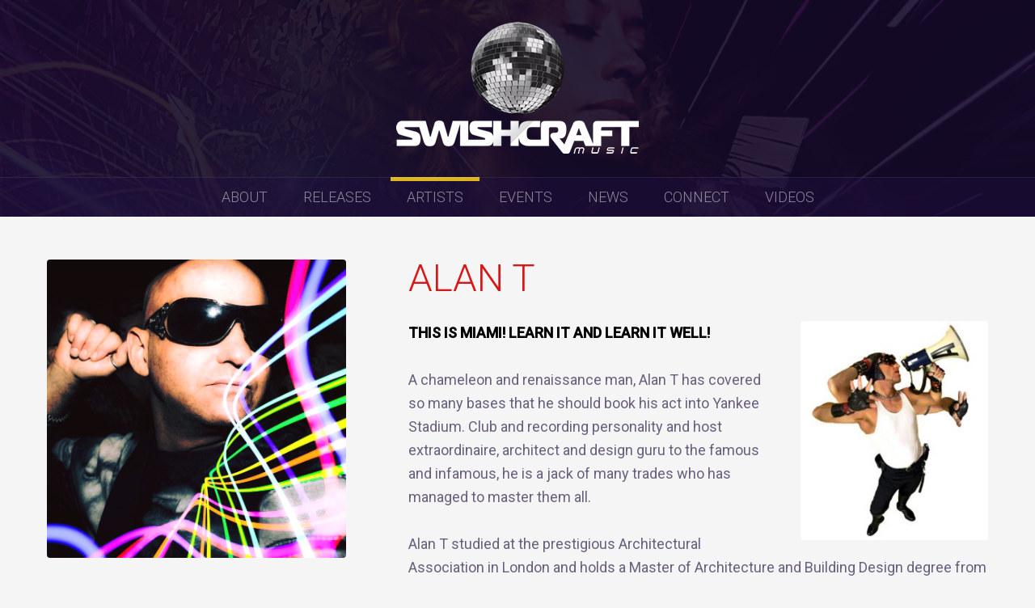

--- FILE ---
content_type: text/html; charset=UTF-8
request_url: https://swishcraftmusic.com/artists/alan-t/
body_size: 8758
content:
<!DOCTYPE html>
<html lang="en-US">
<head>
<meta charset="UTF-8">
<meta name="viewport" content="width=device-width, initial-scale=1">
<title>Alan T | Swishcraft Music</title>
<link rel="profile" href="http://gmpg.org/xfn/11">
<link rel="pingback" href="https://swishcraftmusic.com/xmlrpc.php">

<meta name='robots' content='max-image-preview:large' />
<link rel='dns-prefetch' href='//stats.wp.com' />
<link rel='dns-prefetch' href='//v0.wordpress.com' />
<link rel='preconnect' href='//c0.wp.com' />
<link rel="alternate" type="application/rss+xml" title="Swishcraft Music &raquo; Feed" href="https://swishcraftmusic.com/feed/" />
<link rel="alternate" type="application/rss+xml" title="Swishcraft Music &raquo; Comments Feed" href="https://swishcraftmusic.com/comments/feed/" />
<link rel="alternate" title="oEmbed (JSON)" type="application/json+oembed" href="https://swishcraftmusic.com/wp-json/oembed/1.0/embed?url=https%3A%2F%2Fswishcraftmusic.com%2Fartists%2Falan-t%2F" />
<link rel="alternate" title="oEmbed (XML)" type="text/xml+oembed" href="https://swishcraftmusic.com/wp-json/oembed/1.0/embed?url=https%3A%2F%2Fswishcraftmusic.com%2Fartists%2Falan-t%2F&#038;format=xml" />
<style id='wp-img-auto-sizes-contain-inline-css' type='text/css'>
img:is([sizes=auto i],[sizes^="auto," i]){contain-intrinsic-size:3000px 1500px}
/*# sourceURL=wp-img-auto-sizes-contain-inline-css */
</style>
<style id='wp-emoji-styles-inline-css' type='text/css'>

	img.wp-smiley, img.emoji {
		display: inline !important;
		border: none !important;
		box-shadow: none !important;
		height: 1em !important;
		width: 1em !important;
		margin: 0 0.07em !important;
		vertical-align: -0.1em !important;
		background: none !important;
		padding: 0 !important;
	}
/*# sourceURL=wp-emoji-styles-inline-css */
</style>
<style id='wp-block-library-inline-css' type='text/css'>
:root{--wp-block-synced-color:#7a00df;--wp-block-synced-color--rgb:122,0,223;--wp-bound-block-color:var(--wp-block-synced-color);--wp-editor-canvas-background:#ddd;--wp-admin-theme-color:#007cba;--wp-admin-theme-color--rgb:0,124,186;--wp-admin-theme-color-darker-10:#006ba1;--wp-admin-theme-color-darker-10--rgb:0,107,160.5;--wp-admin-theme-color-darker-20:#005a87;--wp-admin-theme-color-darker-20--rgb:0,90,135;--wp-admin-border-width-focus:2px}@media (min-resolution:192dpi){:root{--wp-admin-border-width-focus:1.5px}}.wp-element-button{cursor:pointer}:root .has-very-light-gray-background-color{background-color:#eee}:root .has-very-dark-gray-background-color{background-color:#313131}:root .has-very-light-gray-color{color:#eee}:root .has-very-dark-gray-color{color:#313131}:root .has-vivid-green-cyan-to-vivid-cyan-blue-gradient-background{background:linear-gradient(135deg,#00d084,#0693e3)}:root .has-purple-crush-gradient-background{background:linear-gradient(135deg,#34e2e4,#4721fb 50%,#ab1dfe)}:root .has-hazy-dawn-gradient-background{background:linear-gradient(135deg,#faaca8,#dad0ec)}:root .has-subdued-olive-gradient-background{background:linear-gradient(135deg,#fafae1,#67a671)}:root .has-atomic-cream-gradient-background{background:linear-gradient(135deg,#fdd79a,#004a59)}:root .has-nightshade-gradient-background{background:linear-gradient(135deg,#330968,#31cdcf)}:root .has-midnight-gradient-background{background:linear-gradient(135deg,#020381,#2874fc)}:root{--wp--preset--font-size--normal:16px;--wp--preset--font-size--huge:42px}.has-regular-font-size{font-size:1em}.has-larger-font-size{font-size:2.625em}.has-normal-font-size{font-size:var(--wp--preset--font-size--normal)}.has-huge-font-size{font-size:var(--wp--preset--font-size--huge)}.has-text-align-center{text-align:center}.has-text-align-left{text-align:left}.has-text-align-right{text-align:right}.has-fit-text{white-space:nowrap!important}#end-resizable-editor-section{display:none}.aligncenter{clear:both}.items-justified-left{justify-content:flex-start}.items-justified-center{justify-content:center}.items-justified-right{justify-content:flex-end}.items-justified-space-between{justify-content:space-between}.screen-reader-text{border:0;clip-path:inset(50%);height:1px;margin:-1px;overflow:hidden;padding:0;position:absolute;width:1px;word-wrap:normal!important}.screen-reader-text:focus{background-color:#ddd;clip-path:none;color:#444;display:block;font-size:1em;height:auto;left:5px;line-height:normal;padding:15px 23px 14px;text-decoration:none;top:5px;width:auto;z-index:100000}html :where(.has-border-color){border-style:solid}html :where([style*=border-top-color]){border-top-style:solid}html :where([style*=border-right-color]){border-right-style:solid}html :where([style*=border-bottom-color]){border-bottom-style:solid}html :where([style*=border-left-color]){border-left-style:solid}html :where([style*=border-width]){border-style:solid}html :where([style*=border-top-width]){border-top-style:solid}html :where([style*=border-right-width]){border-right-style:solid}html :where([style*=border-bottom-width]){border-bottom-style:solid}html :where([style*=border-left-width]){border-left-style:solid}html :where(img[class*=wp-image-]){height:auto;max-width:100%}:where(figure){margin:0 0 1em}html :where(.is-position-sticky){--wp-admin--admin-bar--position-offset:var(--wp-admin--admin-bar--height,0px)}@media screen and (max-width:600px){html :where(.is-position-sticky){--wp-admin--admin-bar--position-offset:0px}}

/*# sourceURL=wp-block-library-inline-css */
</style><style id='global-styles-inline-css' type='text/css'>
:root{--wp--preset--aspect-ratio--square: 1;--wp--preset--aspect-ratio--4-3: 4/3;--wp--preset--aspect-ratio--3-4: 3/4;--wp--preset--aspect-ratio--3-2: 3/2;--wp--preset--aspect-ratio--2-3: 2/3;--wp--preset--aspect-ratio--16-9: 16/9;--wp--preset--aspect-ratio--9-16: 9/16;--wp--preset--color--black: #000000;--wp--preset--color--cyan-bluish-gray: #abb8c3;--wp--preset--color--white: #ffffff;--wp--preset--color--pale-pink: #f78da7;--wp--preset--color--vivid-red: #cf2e2e;--wp--preset--color--luminous-vivid-orange: #ff6900;--wp--preset--color--luminous-vivid-amber: #fcb900;--wp--preset--color--light-green-cyan: #7bdcb5;--wp--preset--color--vivid-green-cyan: #00d084;--wp--preset--color--pale-cyan-blue: #8ed1fc;--wp--preset--color--vivid-cyan-blue: #0693e3;--wp--preset--color--vivid-purple: #9b51e0;--wp--preset--gradient--vivid-cyan-blue-to-vivid-purple: linear-gradient(135deg,rgb(6,147,227) 0%,rgb(155,81,224) 100%);--wp--preset--gradient--light-green-cyan-to-vivid-green-cyan: linear-gradient(135deg,rgb(122,220,180) 0%,rgb(0,208,130) 100%);--wp--preset--gradient--luminous-vivid-amber-to-luminous-vivid-orange: linear-gradient(135deg,rgb(252,185,0) 0%,rgb(255,105,0) 100%);--wp--preset--gradient--luminous-vivid-orange-to-vivid-red: linear-gradient(135deg,rgb(255,105,0) 0%,rgb(207,46,46) 100%);--wp--preset--gradient--very-light-gray-to-cyan-bluish-gray: linear-gradient(135deg,rgb(238,238,238) 0%,rgb(169,184,195) 100%);--wp--preset--gradient--cool-to-warm-spectrum: linear-gradient(135deg,rgb(74,234,220) 0%,rgb(151,120,209) 20%,rgb(207,42,186) 40%,rgb(238,44,130) 60%,rgb(251,105,98) 80%,rgb(254,248,76) 100%);--wp--preset--gradient--blush-light-purple: linear-gradient(135deg,rgb(255,206,236) 0%,rgb(152,150,240) 100%);--wp--preset--gradient--blush-bordeaux: linear-gradient(135deg,rgb(254,205,165) 0%,rgb(254,45,45) 50%,rgb(107,0,62) 100%);--wp--preset--gradient--luminous-dusk: linear-gradient(135deg,rgb(255,203,112) 0%,rgb(199,81,192) 50%,rgb(65,88,208) 100%);--wp--preset--gradient--pale-ocean: linear-gradient(135deg,rgb(255,245,203) 0%,rgb(182,227,212) 50%,rgb(51,167,181) 100%);--wp--preset--gradient--electric-grass: linear-gradient(135deg,rgb(202,248,128) 0%,rgb(113,206,126) 100%);--wp--preset--gradient--midnight: linear-gradient(135deg,rgb(2,3,129) 0%,rgb(40,116,252) 100%);--wp--preset--font-size--small: 13px;--wp--preset--font-size--medium: 20px;--wp--preset--font-size--large: 36px;--wp--preset--font-size--x-large: 42px;--wp--preset--spacing--20: 0.44rem;--wp--preset--spacing--30: 0.67rem;--wp--preset--spacing--40: 1rem;--wp--preset--spacing--50: 1.5rem;--wp--preset--spacing--60: 2.25rem;--wp--preset--spacing--70: 3.38rem;--wp--preset--spacing--80: 5.06rem;--wp--preset--shadow--natural: 6px 6px 9px rgba(0, 0, 0, 0.2);--wp--preset--shadow--deep: 12px 12px 50px rgba(0, 0, 0, 0.4);--wp--preset--shadow--sharp: 6px 6px 0px rgba(0, 0, 0, 0.2);--wp--preset--shadow--outlined: 6px 6px 0px -3px rgb(255, 255, 255), 6px 6px rgb(0, 0, 0);--wp--preset--shadow--crisp: 6px 6px 0px rgb(0, 0, 0);}:where(.is-layout-flex){gap: 0.5em;}:where(.is-layout-grid){gap: 0.5em;}body .is-layout-flex{display: flex;}.is-layout-flex{flex-wrap: wrap;align-items: center;}.is-layout-flex > :is(*, div){margin: 0;}body .is-layout-grid{display: grid;}.is-layout-grid > :is(*, div){margin: 0;}:where(.wp-block-columns.is-layout-flex){gap: 2em;}:where(.wp-block-columns.is-layout-grid){gap: 2em;}:where(.wp-block-post-template.is-layout-flex){gap: 1.25em;}:where(.wp-block-post-template.is-layout-grid){gap: 1.25em;}.has-black-color{color: var(--wp--preset--color--black) !important;}.has-cyan-bluish-gray-color{color: var(--wp--preset--color--cyan-bluish-gray) !important;}.has-white-color{color: var(--wp--preset--color--white) !important;}.has-pale-pink-color{color: var(--wp--preset--color--pale-pink) !important;}.has-vivid-red-color{color: var(--wp--preset--color--vivid-red) !important;}.has-luminous-vivid-orange-color{color: var(--wp--preset--color--luminous-vivid-orange) !important;}.has-luminous-vivid-amber-color{color: var(--wp--preset--color--luminous-vivid-amber) !important;}.has-light-green-cyan-color{color: var(--wp--preset--color--light-green-cyan) !important;}.has-vivid-green-cyan-color{color: var(--wp--preset--color--vivid-green-cyan) !important;}.has-pale-cyan-blue-color{color: var(--wp--preset--color--pale-cyan-blue) !important;}.has-vivid-cyan-blue-color{color: var(--wp--preset--color--vivid-cyan-blue) !important;}.has-vivid-purple-color{color: var(--wp--preset--color--vivid-purple) !important;}.has-black-background-color{background-color: var(--wp--preset--color--black) !important;}.has-cyan-bluish-gray-background-color{background-color: var(--wp--preset--color--cyan-bluish-gray) !important;}.has-white-background-color{background-color: var(--wp--preset--color--white) !important;}.has-pale-pink-background-color{background-color: var(--wp--preset--color--pale-pink) !important;}.has-vivid-red-background-color{background-color: var(--wp--preset--color--vivid-red) !important;}.has-luminous-vivid-orange-background-color{background-color: var(--wp--preset--color--luminous-vivid-orange) !important;}.has-luminous-vivid-amber-background-color{background-color: var(--wp--preset--color--luminous-vivid-amber) !important;}.has-light-green-cyan-background-color{background-color: var(--wp--preset--color--light-green-cyan) !important;}.has-vivid-green-cyan-background-color{background-color: var(--wp--preset--color--vivid-green-cyan) !important;}.has-pale-cyan-blue-background-color{background-color: var(--wp--preset--color--pale-cyan-blue) !important;}.has-vivid-cyan-blue-background-color{background-color: var(--wp--preset--color--vivid-cyan-blue) !important;}.has-vivid-purple-background-color{background-color: var(--wp--preset--color--vivid-purple) !important;}.has-black-border-color{border-color: var(--wp--preset--color--black) !important;}.has-cyan-bluish-gray-border-color{border-color: var(--wp--preset--color--cyan-bluish-gray) !important;}.has-white-border-color{border-color: var(--wp--preset--color--white) !important;}.has-pale-pink-border-color{border-color: var(--wp--preset--color--pale-pink) !important;}.has-vivid-red-border-color{border-color: var(--wp--preset--color--vivid-red) !important;}.has-luminous-vivid-orange-border-color{border-color: var(--wp--preset--color--luminous-vivid-orange) !important;}.has-luminous-vivid-amber-border-color{border-color: var(--wp--preset--color--luminous-vivid-amber) !important;}.has-light-green-cyan-border-color{border-color: var(--wp--preset--color--light-green-cyan) !important;}.has-vivid-green-cyan-border-color{border-color: var(--wp--preset--color--vivid-green-cyan) !important;}.has-pale-cyan-blue-border-color{border-color: var(--wp--preset--color--pale-cyan-blue) !important;}.has-vivid-cyan-blue-border-color{border-color: var(--wp--preset--color--vivid-cyan-blue) !important;}.has-vivid-purple-border-color{border-color: var(--wp--preset--color--vivid-purple) !important;}.has-vivid-cyan-blue-to-vivid-purple-gradient-background{background: var(--wp--preset--gradient--vivid-cyan-blue-to-vivid-purple) !important;}.has-light-green-cyan-to-vivid-green-cyan-gradient-background{background: var(--wp--preset--gradient--light-green-cyan-to-vivid-green-cyan) !important;}.has-luminous-vivid-amber-to-luminous-vivid-orange-gradient-background{background: var(--wp--preset--gradient--luminous-vivid-amber-to-luminous-vivid-orange) !important;}.has-luminous-vivid-orange-to-vivid-red-gradient-background{background: var(--wp--preset--gradient--luminous-vivid-orange-to-vivid-red) !important;}.has-very-light-gray-to-cyan-bluish-gray-gradient-background{background: var(--wp--preset--gradient--very-light-gray-to-cyan-bluish-gray) !important;}.has-cool-to-warm-spectrum-gradient-background{background: var(--wp--preset--gradient--cool-to-warm-spectrum) !important;}.has-blush-light-purple-gradient-background{background: var(--wp--preset--gradient--blush-light-purple) !important;}.has-blush-bordeaux-gradient-background{background: var(--wp--preset--gradient--blush-bordeaux) !important;}.has-luminous-dusk-gradient-background{background: var(--wp--preset--gradient--luminous-dusk) !important;}.has-pale-ocean-gradient-background{background: var(--wp--preset--gradient--pale-ocean) !important;}.has-electric-grass-gradient-background{background: var(--wp--preset--gradient--electric-grass) !important;}.has-midnight-gradient-background{background: var(--wp--preset--gradient--midnight) !important;}.has-small-font-size{font-size: var(--wp--preset--font-size--small) !important;}.has-medium-font-size{font-size: var(--wp--preset--font-size--medium) !important;}.has-large-font-size{font-size: var(--wp--preset--font-size--large) !important;}.has-x-large-font-size{font-size: var(--wp--preset--font-size--x-large) !important;}
/*# sourceURL=global-styles-inline-css */
</style>

<style id='classic-theme-styles-inline-css' type='text/css'>
/*! This file is auto-generated */
.wp-block-button__link{color:#fff;background-color:#32373c;border-radius:9999px;box-shadow:none;text-decoration:none;padding:calc(.667em + 2px) calc(1.333em + 2px);font-size:1.125em}.wp-block-file__button{background:#32373c;color:#fff;text-decoration:none}
/*# sourceURL=/wp-includes/css/classic-themes.min.css */
</style>
<link rel='stylesheet' id='swishcraft-base-style-css' href='https://swishcraftmusic.com/wp-content/themes/swishcraft-base/style.css?ver=6.9' type='text/css' media='all' />
<link rel='stylesheet' id='googleFonts-css' href='https://fonts.googleapis.com/css?family=Roboto%3A400%2C300%2C300italic%2C400italic%2C500%2C500italic&#038;ver=6.9' type='text/css' media='all' />
<script type="text/javascript" src="https://swishcraftmusic.com/wp-content/themes/swishcraft-base/js/navigation.js?ver=6.9" id="swishcraft-base-navigation-js"></script>
<link rel="https://api.w.org/" href="https://swishcraftmusic.com/wp-json/" /><link rel="alternate" title="JSON" type="application/json" href="https://swishcraftmusic.com/wp-json/wp/v2/pages/6017" /><link rel="EditURI" type="application/rsd+xml" title="RSD" href="https://swishcraftmusic.com/xmlrpc.php?rsd" />
<meta name="generator" content="WordPress 6.9" />
<link rel="canonical" href="https://swishcraftmusic.com/artists/alan-t/" />
<link rel='shortlink' href='https://swishcraftmusic.com/?p=6017' />
	<style>img#wpstats{display:none}</style>
		
<!-- Jetpack Open Graph Tags -->
<meta property="og:type" content="article" />
<meta property="og:title" content="Alan T" />
<meta property="og:url" content="https://swishcraftmusic.com/artists/alan-t/" />
<meta property="og:description" content="THIS IS MIAMI! LEARN IT AND LEARN IT WELL! A chameleon and renaissance man, Alan T has covered so many bases that he should book his act into Yankee Stadium. Club and recording personality and host…" />
<meta property="article:published_time" content="2020-04-07T21:32:07+00:00" />
<meta property="article:modified_time" content="2020-04-07T21:40:54+00:00" />
<meta property="og:site_name" content="Swishcraft Music" />
<meta property="og:image" content="https://swishcraftmusic.com/wp-content/uploads/2020/04/Alan-4-arms-257x300.jpg" />
<meta property="og:image:width" content="232" />
<meta property="og:image:height" content="271" />
<meta property="og:image:alt" content="" />
<meta property="og:locale" content="en_US" />
<meta name="twitter:text:title" content="Alan T" />
<meta name="twitter:image" content="https://swishcraftmusic.com/wp-content/uploads/2020/04/Alan-4-arms-257x300.jpg?w=144" />
<meta name="twitter:card" content="summary" />

<!-- End Jetpack Open Graph Tags -->
<link rel="icon" href="https://swishcraftmusic.com/wp-content/uploads/2023/07/cropped-android-chrome-512x512-1-32x32.png" sizes="32x32" />
<link rel="icon" href="https://swishcraftmusic.com/wp-content/uploads/2023/07/cropped-android-chrome-512x512-1-192x192.png" sizes="192x192" />
<link rel="apple-touch-icon" href="https://swishcraftmusic.com/wp-content/uploads/2023/07/cropped-android-chrome-512x512-1-180x180.png" />
<meta name="msapplication-TileImage" content="https://swishcraftmusic.com/wp-content/uploads/2023/07/cropped-android-chrome-512x512-1-270x270.png" />
		<style type="text/css" id="wp-custom-css">
			#nav_menu_instance[f437bc8e8186fd4b0398b76886126f32] {
	display: block !important;
}

@media (max-width: 650px) {
	.main-navigation ul {
		display: block !important;
	}
}		</style>
		<script id="mcjs">!function(c,h,i,m,p){m=c.createElement(h),p=c.getElementsByTagName(h)[0],m.async=1,m.src=i,p.parentNode.insertBefore(m,p)}(document,"script","https://chimpstatic.com/mcjs-connected/js/users/4b79b726af15b27142ba4d488/f1e1e58bd72a46d34ef221a34.js");</script>
    
</head>

<body class="wp-singular page-template-default page page-id-6017 page-child parent-pageid-13 wp-theme-swishcraft-base group-blog">
<div id="page" class="hfeed site site-1">

	<header id="masthead" class="site-header" role="banner">
		
	<div class="site-branding">
			<h1 class="site-title"><a href="https://swishcraftmusic.com/" title="Swishcraft Music - America&#039;s Largest LGBTQAI+ owned dance label." rel="home">Swishcraft Music</a></h1>
		</div>
				<nav id="site-navigation" class="main-navigation" role="navigation">
			<h1 class="menu-toggle">Menu</h1>
			<div class="screen-reader-text skip-link"><a href="#content" title="Skip to content">Skip to content</a></div>

			<div class="menu-main-menu-container"><ul id="menu-main-menu" class="menu-main"><li id="menu-item-498" class="menu-item menu-item-type-post_type menu-item-object-page menu-item-498"><a href="https://swishcraftmusic.com/about/">About</a></li>
<li id="menu-item-496" class="menu-item menu-item-type-taxonomy menu-item-object-category menu-item-496"><a href="https://swishcraftmusic.com/category/releases/">Releases</a></li>
<li id="menu-item-495" class="menu-item menu-item-type-post_type menu-item-object-page current-page-ancestor menu-item-495"><a href="https://swishcraftmusic.com/artists/">Artists</a></li>
<li id="menu-item-9995" class="menu-item menu-item-type-post_type menu-item-object-page menu-item-9995"><a href="https://swishcraftmusic.com/events/">Events</a></li>
<li id="menu-item-497" class="menu-item menu-item-type-taxonomy menu-item-object-category menu-item-497"><a href="https://swishcraftmusic.com/category/news/">News</a></li>
<li id="menu-item-574" class="menu-item menu-item-type-post_type menu-item-object-page menu-item-574"><a href="https://swishcraftmusic.com/connect/">Connect</a></li>
<li id="menu-item-6358" class="menu-item menu-item-type-custom menu-item-object-custom menu-item-6358"><a href="https://www.youtube.com/user/SwishcraftMusic">Videos</a></li>
</ul></div>		</nav><!-- #site-navigation -->
	</header><!-- #masthead -->

	<div id="content" class="site-content">


	<div id="primary" class="content-area full-width">
		<main id="main" class="site-main" role="main">

		
			
<section id="post-6017" class="artist-entry post-6017 page type-page status-publish hentry">

	
	<header class="entry-header">
		<h1 class="entry-title">Alan T</h1>
	</header><!-- .entry-header -->


	<div class="artist-info">

		<div class="artist-avatar">
		<img width="800" height="800" src="https://swishcraftmusic.com/wp-content/uploads/2020/04/Alan-Profile-pic.png" class="attachment-full size-full" alt="" decoding="async" fetchpriority="high" srcset="https://swishcraftmusic.com/wp-content/uploads/2020/04/Alan-Profile-pic.png 800w, https://swishcraftmusic.com/wp-content/uploads/2020/04/Alan-Profile-pic-150x150.png 150w, https://swishcraftmusic.com/wp-content/uploads/2020/04/Alan-Profile-pic-300x300.png 300w, https://swishcraftmusic.com/wp-content/uploads/2020/04/Alan-Profile-pic-768x768.png 768w" sizes="(max-width: 800px) 100vw, 800px" />		</div>
		
				<ul class="artist-links">
						<li><a href="https://www.facebook.com/alan.tibaldeo">Facebook</a></li>
						<li><a href="https://www.facebook.com/TheFierceAlanT">Artist Facebook</a></li>
						<li><a href="https://www.discogs.com/artist/31215-Alan-T">Discogs (Discography)</a></li>
						<li><a href="https://soundcloud.com/alan-1">Soundcloud </a></li>
						<li><a href="https://www.instagram.com/fiercenessis/">Instagram</a></li>
					</ul>
		
	</div><!-- .artist-info -->


	<div class="entry-content">
		<p><strong>THIS IS MIAMI! LEARN IT AND LEARN IT WELL!</strong><a href="https://swishcraftmusic.com/wp-content/uploads/2020/04/Alan-4-arms.jpg"><img decoding="async" class=" wp-image-6019 alignright" src="https://swishcraftmusic.com/wp-content/uploads/2020/04/Alan-4-arms-257x300.jpg" alt="" width="232" height="271" srcset="https://swishcraftmusic.com/wp-content/uploads/2020/04/Alan-4-arms-257x300.jpg 257w, https://swishcraftmusic.com/wp-content/uploads/2020/04/Alan-4-arms.jpg 518w" sizes="(max-width: 232px) 100vw, 232px" /></a></p>
<p>A chameleon and renaissance man, Alan T has covered so many bases that he should book his act into Yankee Stadium. Club and recording personality and host extraordinaire, architect and design guru to the famous and infamous, he is a jack of many trades who has managed to master them all.</p>
<p>Alan T studied at the prestigious Architectural Association in London and holds a Master of Architecture and Building Design degree from Columbia University School of Architecture and Preservation. A longtime appreciator of the music and club scenes, he had dabbled in mixing and deejaying just for fun, and he seemed destined to pursue the career for which his education had prepared him.</p>
<p><a href="https://swishcraftmusic.com/wp-content/uploads/2020/04/Alan-T-tall-bright.jpg"><img decoding="async" class="size-medium wp-image-6020 alignleft" src="https://swishcraftmusic.com/wp-content/uploads/2020/04/Alan-T-tall-bright-240x300.jpg" alt="" width="240" height="300" srcset="https://swishcraftmusic.com/wp-content/uploads/2020/04/Alan-T-tall-bright-240x300.jpg 240w, https://swishcraftmusic.com/wp-content/uploads/2020/04/Alan-T-tall-bright-768x960.jpg 768w, https://swishcraftmusic.com/wp-content/uploads/2020/04/Alan-T-tall-bright-819x1024.jpg 819w, https://swishcraftmusic.com/wp-content/uploads/2020/04/Alan-T-tall-bright.jpg 1080w" sizes="(max-width: 240px) 100vw, 240px" /></a>But fate had other ideas. One night in the late &#8217;90s, Alan left a long and kaleidoscopic message on the answering machine of producer Mike DaMooch Mucci. Full of the verbal twists and turns that would become an Alan signature, this message led to Mucci&#8217;s creation of Come &amp; Get It (SFP Records), which caused a sensation at Liquid and numerous other clubs worldwide. With the buzz around him building, Alan hit the studio, and out of these sessions was born his debut track, &#8220;The Door&#8221;, which swept the club scene like wildfire. Ace deejay Danny Tenaglia proclaimed, &#8220;This should be heard everywhere&#8221;, and Danny&#8217;s 2001 remix of &#8220;The Door&#8221; pumped more juice into the Alan T mystique.</p>
<p><a href="https://swishcraftmusic.com/wp-content/uploads/2020/04/Peter-Alan.jpg"><img loading="lazy" decoding="async" class="size-medium wp-image-6022 alignright" src="https://swishcraftmusic.com/wp-content/uploads/2020/04/Peter-Alan-256x300.jpg" alt="" width="256" height="300" srcset="https://swishcraftmusic.com/wp-content/uploads/2020/04/Peter-Alan-256x300.jpg 256w, https://swishcraftmusic.com/wp-content/uploads/2020/04/Peter-Alan-768x899.jpg 768w, https://swishcraftmusic.com/wp-content/uploads/2020/04/Peter-Alan-875x1024.jpg 875w, https://swishcraftmusic.com/wp-content/uploads/2020/04/Peter-Alan.jpg 1080w" sizes="auto, (max-width: 256px) 100vw, 256px" /></a></p>
<p>Alan T blitzed the clubs from New York to South Beach, (overseas, etc) preaching the gospel of &#8220;The Door&#8221;- ( &#8220;To the left, to the right, Can you move, Fierceness is always Welcome&#8221; ). Numerous recordings also followed &#8211; Jonesing, Rock to the Beat, Strange shades of Light, Jungle Juice, Twitch and House Muzik (all tracks heavily influenced by articles, stemmed from Alan&#8217;s own method of work, immediate surroundings, people, periodicals, pop culture, media, avid reading, cutting and clipping ideas into a scrapbook, previous studies and even intellectuals. Personalities such as Susan Lucci, Miss Cleo, Farrah Fawcett, Tori Spelling, Grace Jones, Monica Lewinski. Apart from his striking, rapid-fire delivery, another Alan T hallmark is his imaginative use of costuming and props. Audiences never know if they&#8217;re going to be entertained by a kinetic Alan T dressed in the impeccably tailored Italian high style of Romeo Gigli or find him in the garb of a cop, a UPS delivery guy, or an astronaut in full flight drag. Alan&#8217;s wardrobe closet fills an entire room and will soon achieve landmark status.</p>
<p><a href="https://swishcraftmusic.com/wp-content/uploads/2020/04/Alan-2-small.jpg"><img loading="lazy" decoding="async" class="size-medium wp-image-6026 alignleft" src="https://swishcraftmusic.com/wp-content/uploads/2020/04/Alan-2-small-253x300.jpg" alt="" width="253" height="300" srcset="https://swishcraftmusic.com/wp-content/uploads/2020/04/Alan-2-small-253x300.jpg 253w, https://swishcraftmusic.com/wp-content/uploads/2020/04/Alan-2-small.jpg 320w" sizes="auto, (max-width: 253px) 100vw, 253px" /></a>Soon the hot spots of Europe, Canada and Israel came calling. Alan T packed his bags and hit the road. Europe may have seen a show of American strength during World War II, but they had to prepare themselves all over again for Alan T&#8217;s arrival. He has played to enthusiastic crowds in Rome (where he lived for a time), Berlin, Barcelona, Madrid, and Tel Aviv, among others, and he is frequently asked back to perform in one of his favorite cities, Toronto.</p>
<p>And it all started with a message left on an answering machine. Ain&#8217;t technology great?</p>
<hr />
<p>&nbsp;</p>
<div class="fb-video" data-allowfullscreen="true" data-href="https://www.facebook.com/TheFierceAlanT/videos/10155839350149105/" style="background-color: #fff; display: inline-block;"></div>
<p>&nbsp;</p>
	</div><!-- .entry-content -->
	

</section><!-- #post-## -->

		
		</main><!-- #main -->
	</div><!-- #primary -->
			    



	</div><!-- #content -->

	<footer id="colophon" class="site-footer" role="contentinfo">

		<nav id="footer-navigation" class="menu-footer"><ul id="menu-main-menu-1" class="menu"><li class="menu-item menu-item-type-post_type menu-item-object-page menu-item-498"><a href="https://swishcraftmusic.com/about/">About</a></li>
<li class="menu-item menu-item-type-taxonomy menu-item-object-category menu-item-496"><a href="https://swishcraftmusic.com/category/releases/">Releases</a></li>
<li class="menu-item menu-item-type-post_type menu-item-object-page current-page-ancestor menu-item-495"><a href="https://swishcraftmusic.com/artists/">Artists</a></li>
<li class="menu-item menu-item-type-post_type menu-item-object-page menu-item-9995"><a href="https://swishcraftmusic.com/events/">Events</a></li>
<li class="menu-item menu-item-type-taxonomy menu-item-object-category menu-item-497"><a href="https://swishcraftmusic.com/category/news/">News</a></li>
<li class="menu-item menu-item-type-post_type menu-item-object-page menu-item-574"><a href="https://swishcraftmusic.com/connect/">Connect</a></li>
<li class="menu-item menu-item-type-custom menu-item-object-custom menu-item-6358"><a href="https://www.youtube.com/user/SwishcraftMusic">Videos</a></li>
</ul></nav>		
		<ul class="site-info">
			<li>&copy;2026 Swishcraft Music</li>
			<li>Site Design by <a href="http://hugobaeta.com" rel="designer">Hugo Baeta</a></li>
			<li>Proudly powered by <a href="http://wordpress.org/" title="A Semantic Personal Publishing Platform" rel="generator">WordPress</a></li>
		</ul><!-- .site-info -->
	</footer><!-- #colophon -->
</div><!-- #page -->

<script type="speculationrules">
{"prefetch":[{"source":"document","where":{"and":[{"href_matches":"/*"},{"not":{"href_matches":["/wp-*.php","/wp-admin/*","/wp-content/uploads/*","/wp-content/*","/wp-content/plugins/*","/wp-content/themes/swishcraft-base/*","/*\\?(.+)"]}},{"not":{"selector_matches":"a[rel~=\"nofollow\"]"}},{"not":{"selector_matches":".no-prefetch, .no-prefetch a"}}]},"eagerness":"conservative"}]}
</script>
<script type="text/javascript" src="https://swishcraftmusic.com/wp-content/themes/swishcraft-base/js/skip-link-focus-fix.js?ver=20130115" id="swishcraft-base-skip-link-focus-fix-js"></script>
<script type="text/javascript" id="jetpack-stats-js-before">
/* <![CDATA[ */
_stq = window._stq || [];
_stq.push([ "view", {"v":"ext","blog":"58626695","post":"6017","tz":"-8","srv":"swishcraftmusic.com","j":"1:15.4"} ]);
_stq.push([ "clickTrackerInit", "58626695", "6017" ]);
//# sourceURL=jetpack-stats-js-before
/* ]]> */
</script>
<script type="text/javascript" src="https://stats.wp.com/e-202604.js" id="jetpack-stats-js" defer="defer" data-wp-strategy="defer"></script>
<script type="text/javascript" id="jetpack-facebook-embed-js-extra">
/* <![CDATA[ */
var jpfbembed = {"appid":"249643311490","locale":"en_US"};
//# sourceURL=jetpack-facebook-embed-js-extra
/* ]]> */
</script>
<script type="text/javascript" src="https://c0.wp.com/p/jetpack/15.4/_inc/build/facebook-embed.min.js" id="jetpack-facebook-embed-js"></script>
<script id="wp-emoji-settings" type="application/json">
{"baseUrl":"https://s.w.org/images/core/emoji/17.0.2/72x72/","ext":".png","svgUrl":"https://s.w.org/images/core/emoji/17.0.2/svg/","svgExt":".svg","source":{"concatemoji":"https://swishcraftmusic.com/wp-includes/js/wp-emoji-release.min.js?ver=6.9"}}
</script>
<script type="module">
/* <![CDATA[ */
/*! This file is auto-generated */
const a=JSON.parse(document.getElementById("wp-emoji-settings").textContent),o=(window._wpemojiSettings=a,"wpEmojiSettingsSupports"),s=["flag","emoji"];function i(e){try{var t={supportTests:e,timestamp:(new Date).valueOf()};sessionStorage.setItem(o,JSON.stringify(t))}catch(e){}}function c(e,t,n){e.clearRect(0,0,e.canvas.width,e.canvas.height),e.fillText(t,0,0);t=new Uint32Array(e.getImageData(0,0,e.canvas.width,e.canvas.height).data);e.clearRect(0,0,e.canvas.width,e.canvas.height),e.fillText(n,0,0);const a=new Uint32Array(e.getImageData(0,0,e.canvas.width,e.canvas.height).data);return t.every((e,t)=>e===a[t])}function p(e,t){e.clearRect(0,0,e.canvas.width,e.canvas.height),e.fillText(t,0,0);var n=e.getImageData(16,16,1,1);for(let e=0;e<n.data.length;e++)if(0!==n.data[e])return!1;return!0}function u(e,t,n,a){switch(t){case"flag":return n(e,"\ud83c\udff3\ufe0f\u200d\u26a7\ufe0f","\ud83c\udff3\ufe0f\u200b\u26a7\ufe0f")?!1:!n(e,"\ud83c\udde8\ud83c\uddf6","\ud83c\udde8\u200b\ud83c\uddf6")&&!n(e,"\ud83c\udff4\udb40\udc67\udb40\udc62\udb40\udc65\udb40\udc6e\udb40\udc67\udb40\udc7f","\ud83c\udff4\u200b\udb40\udc67\u200b\udb40\udc62\u200b\udb40\udc65\u200b\udb40\udc6e\u200b\udb40\udc67\u200b\udb40\udc7f");case"emoji":return!a(e,"\ud83e\u1fac8")}return!1}function f(e,t,n,a){let r;const o=(r="undefined"!=typeof WorkerGlobalScope&&self instanceof WorkerGlobalScope?new OffscreenCanvas(300,150):document.createElement("canvas")).getContext("2d",{willReadFrequently:!0}),s=(o.textBaseline="top",o.font="600 32px Arial",{});return e.forEach(e=>{s[e]=t(o,e,n,a)}),s}function r(e){var t=document.createElement("script");t.src=e,t.defer=!0,document.head.appendChild(t)}a.supports={everything:!0,everythingExceptFlag:!0},new Promise(t=>{let n=function(){try{var e=JSON.parse(sessionStorage.getItem(o));if("object"==typeof e&&"number"==typeof e.timestamp&&(new Date).valueOf()<e.timestamp+604800&&"object"==typeof e.supportTests)return e.supportTests}catch(e){}return null}();if(!n){if("undefined"!=typeof Worker&&"undefined"!=typeof OffscreenCanvas&&"undefined"!=typeof URL&&URL.createObjectURL&&"undefined"!=typeof Blob)try{var e="postMessage("+f.toString()+"("+[JSON.stringify(s),u.toString(),c.toString(),p.toString()].join(",")+"));",a=new Blob([e],{type:"text/javascript"});const r=new Worker(URL.createObjectURL(a),{name:"wpTestEmojiSupports"});return void(r.onmessage=e=>{i(n=e.data),r.terminate(),t(n)})}catch(e){}i(n=f(s,u,c,p))}t(n)}).then(e=>{for(const n in e)a.supports[n]=e[n],a.supports.everything=a.supports.everything&&a.supports[n],"flag"!==n&&(a.supports.everythingExceptFlag=a.supports.everythingExceptFlag&&a.supports[n]);var t;a.supports.everythingExceptFlag=a.supports.everythingExceptFlag&&!a.supports.flag,a.supports.everything||((t=a.source||{}).concatemoji?r(t.concatemoji):t.wpemoji&&t.twemoji&&(r(t.twemoji),r(t.wpemoji)))});
//# sourceURL=https://swishcraftmusic.com/wp-includes/js/wp-emoji-loader.min.js
/* ]]> */
</script>

</body>
</html>

--- FILE ---
content_type: text/css
request_url: https://swishcraftmusic.com/wp-content/themes/swishcraft-base/style.css?ver=6.9
body_size: 6176
content:
/*
Theme Name: Swishcraft Base
Theme URI: https://swishcraftmusic.com/
Author: Hugo Baeta
Author URI: http://hugobaeta.com/
Description: Base theme for the Swishcraft Music network
Version: 1.0
*/
* {
  -webkit-box-sizing: border-box;
  -moz-box-sizing: border-box;
  box-sizing: border-box; }

/* Reset
------------------------------------------------------------ */
html, body, div, span, applet, object, iframe, h1, h2, h3, h4, h5, h6, p, blockquote, pre, a, abbr, acronym, address, big, cite, code, del, dfn, em, img, ins, kbd, q, s, samp, small, strike, strong, sub, sup, tt, var, b, u, i, center, dl, dt, dd, ol, ul, li, fieldset, form, label, legend, table, caption, tbody, tfoot, thead, tr, th, td, article, aside, canvas, details, embed, figure, figcaption, footer, header, hgroup, menu, nav, output, ruby, section, summary, time, mark, audio, video {
  margin: 0;
  padding: 0;
  border: 0;
  font: inherit;
  vertical-align: baseline;
  -moz-box-sizing: border-box;
  -webkit-box-sizing: border-box;
  box-sizing: border-box; }

html {
  font-size: 100%;
  -webkit-text-size-adjust: 100%;
  -ms-text-size-adjust: 100%; }

::-moz-selection {
  background: #efefef;
  color: #333;
  text-shadow: none; }

::selection {
  background: #efefef;
  color: #333;
  text-shadow: none; }

article, aside, details, figcaption, figure, footer, header, hgroup, menu, nav, section {
  display: block; }

ol, ul {
  list-style: none; }

table {
  border-collapse: collapse;
  border-spacing: 0; }

img {
  border: 0;
  -ms-interpolation-mode: bicubic;
  max-width: 100%;
  height: auto; }

a, a:hover, a:focus, a:active {
  text-decoration: none; }

/* Typography
------------------------------------------------------------ */
body {
  font-family: "Roboto", "Helvetica Neue", Helvetica, Roboto, Arial, sans-serif;
  font-weight: 400;
  font-size: 18px;
  line-height: 1.618;
  color: rgba(30, 15, 60, 0.65); }

p, ul, ol {
  margin-bottom: 0.618em; }

h1, h2, h3, h4, h5, h6 {
  color: rgba(30, 15, 60, 0.65);
  text-transform: uppercase;
  margin-bottom: 0.618em; }

h1 {
  font-size: 1.5em;
  line-height: 1;
  font-weight: 400;
  color: rgb(214, 24, 24); }

h2 {
    font-size: 1em;
    line-height: 1;
    font-weight: 400;
    color: rgb(214, 24, 24);;
}

h3 {
  font-size: 1.258em;
  line-height: 1;
  font-weight: 300; }

h4 {
  font-size: 1em;
  line-height: 1;
  font-weight: 400; }

h5 {
  font-size: 0.778em;
  line-height: 1;
  font-weight: 500;
  letter-spacing: 0.03em; }

h6 {
  font-size: 0.618em;
  line-height: 1;
  font-weight: 500;
  letter-spacing: 0.03em; }

/* =Mixins
----------------------------------------------- */
/* ==========================================================================

   Vertical Rhythm and Modular Scale with Baseline Grid by Justin Metros
   // inspired by www.gridlover.net

   ========================================================================== */
/* =Global
----------------------------------------------- */
html {
  background: #f5f5f6; }

body {
  margin: 0;
  color: rgba(30, 15, 60, 0.65);
  background: #f5f5f6; }

hr {
  background-color: #ccc;
  border: 0;
  height: 1px;
  margin-bottom: 1.5em; }

/* Text elements */
p {
  margin-bottom: 1.618em; }

strong {
    font-weight: 600;
    color: #000;
}

a {
  color: rgba(0, 148, 175, 0.8);
  text-decoration: none; }
  a:hover {
    color: #0094af; }

img {
  border-radius: 4px; }

/* Alignment */
.alignleft {
  display: inline;
  float: left;
  margin-right: 1.5em; }

.alignright {
  display: inline;
  float: right;
  margin-left: 1.5em; }

.aligncenter {
  clear: both;
  display: block;
  margin: 0 auto; }

/* Text meant only for screen readers */
.screen-reader-text {
  clip: rect(1px, 1px, 1px, 1px);
  position: absolute !important; }

.screen-reader-text:hover,
.screen-reader-text:active,
.screen-reader-text:focus {
  background-color: #f1f1f1;
  border-radius: 3px;
  box-shadow: 0 0 2px 2px rgba(0, 0, 0, 0.6);
  clip: auto !important;
  color: #21759b;
  display: block;
  font-size: 14px;
  font-weight: bold;
  height: auto;
  left: 5px;
  line-height: normal;
  padding: 15px 23px 14px;
  text-decoration: none;
  top: 5px;
  width: auto;
  z-index: 100000;
  /* Above WP toolbar */ }

/* Clearing */
.clear:before,
.clear:after,
.entry-content:before,
.entry-content:after,
.comment-content:before,
.comment-content:after,
.site-header:before,
.site-header:after,
.site-content:before,
.site-content:after,
.site-footer:before,
.site-footer:after {
  content: '';
  display: table; }

.clear:after,
.entry-content:after,
.comment-content:after,
.site-header:after,
.site-content:after,
.site-footer:after {
  clear: both; }

/* =Menu
----------------------------------------------- */
.main-navigation ul {
  list-style: none;
  margin: 0;
  padding-left: 0; }

.main-navigation li {
  position: relative;
  display: inline-block; }

.main-navigation a {
  display: block;
  text-decoration: none;
  padding: 10px 20px; }

.main-navigation ul ul {
  box-shadow: 0 3px 3px rgba(0, 0, 0, 0.2);
  display: none;
  float: left;
  left: 0;
  position: absolute;
  top: 1.5em;
  z-index: 99999; }

.main-navigation ul ul ul {
  left: 100%;
  top: 0; }

.main-navigation ul ul a {
  width: 200px; }

.main-navigation ul li:hover > ul {
  display: block; }

/* Small menu */
.menu-toggle {
  cursor: pointer;
  display: none; }

@media (max-width: 650px) {
  .menu-toggle,
  .main-navigation.toggled .nav-menu {
    display: block; }

  .main-navigation ul {
    display: none; } }
/* =Content
----------------------------------------------- */
.hentry {
  margin: 0 0 1.5em; }

.byline,
.updated {
  display: none; }

.single .byline,
.group-blog .byline {
  display: inline; }

.page-links {
  clear: both;
  margin: 0 0 1.5em; }

/* =Media
----------------------------------------------- */
.page-content img.wp-smiley,
.entry-content img.wp-smiley,
.comment-content img.wp-smiley {
  border: none;
  margin-bottom: 0;
  margin-top: 0;
  padding: 0; }

.wp-caption {
  border: 1px solid #ccc;
  margin-bottom: 1.5em;
  max-width: 100%; }

.wp-caption img[class*="wp-image-"] {
  display: block;
  margin: 1.2% auto 0;
  max-width: 98%; }

.wp-caption-text {
  text-align: center; }

.wp-caption .wp-caption-text {
  margin: 0.8075em 0; }

.site-main .gallery {
  margin-bottom: 1.5em; }

.site-main .gallery a img {
  border: none;
  height: auto;
  max-width: 90%; }

.site-main .gallery dd {
  margin: 0; }

/* Make sure embeds and iframes fit their containers */
embed,
iframe,
object {
  max-width: 100%; }

/* =Navigation
----------------------------------------------- */
.site-main [class*="navigation"] {
  margin: 0 0 1.5em;
  overflow: hidden; }

[class*="navigation"] .nav-previous {
  float: left;
  width: 50%; }

[class*="navigation"] .nav-next {
  float: right;
  text-align: right;
  width: 50%; }

/* =Comments
----------------------------------------------- */
.comment-content a {
  word-wrap: break-word; }

/* =Widgets
----------------------------------------------- */
.widget {
  margin: 0 0 1.5em; }

/* Make sure select elements fit in widgets */
.widget select {
  max-width: 100%; }

/* Search widget */
.widget_search .search-submit {
  display: none; }

/* =Infinite Scroll
----------------------------------------------- */
/* Globally hidden elements when Infinite Scroll is supported and in use. */
.infinite-scroll .paging-navigation,
.infinite-scroll.neverending .site-footer {
  /* Theme Footer (when set to scrolling) */
  display: none; }

/* When Infinite Scroll has reached its end we need to re-display elements that were hidden (via .neverending) before */
.infinity-end.neverending .site-footer {
  display: block; }

/* =Layout
----------------------------------------------- */
.site-header {
  width: 100%;
  margin-bottom: 2%; }
  @media (max-width: 800px) {
    .site-header {
      margin-bottom: 0; } }
  .site-header .site-branding {
    max-width: 1200px;
    margin-left: auto;
    margin-right: auto;
    padding: 0 1em; }
    .site-header .site-branding:after {
      content: "";
      display: table;
      clear: both; }
    .site-header .site-branding .site-title {
      float: left;
      display: block;
      margin-right: 2.35765%;
      width: 100%;
      margin-bottom: 0;
      line-height: 1; }
      .site-header .site-branding .site-title:last-child {
        margin-right: 0; }

.main-navigation {
  width: 100%; }
  .main-navigation .menu-main-navigation-container {
    max-width: 1200px;
    margin-left: auto;
    margin-right: auto;
    padding: 0 1em; }
    .main-navigation .menu-main-navigation-container:after {
      content: "";
      display: table;
      clear: both; }
    .main-navigation .menu-main-navigation-container .menu-main {
      float: left;
      display: block;
      margin-right: 2.35765%;
      width: 100%; }
      .main-navigation .menu-main-navigation-container .menu-main:last-child {
        margin-right: 0; }

.site-content {
  max-width: 1200px;
  margin-left: auto;
  margin-right: auto;
  padding: 0 1em; }
  .site-content:after {
    content: "";
    display: table;
    clear: both; }

.content-area {
  word-wrap: break-word;
  float: left;
  display: block;
  margin-right: 2.35765%;
  width: 57.35098%;
  margin-left: 21.32451%; }
  .content-area:last-child {
    margin-right: 0; }
  @media (max-width: 800px) {
    .content-area {
      float: left;
      display: block;
      margin-right: 2.35765%;
      width: 82.94039%;
      margin-left: 8.5298%; }
      .content-area:last-child {
        margin-right: 0; } }
  @media (max-width: 600px) {
    .content-area {
      float: left;
      display: block;
      margin-right: 2.35765%;
      width: 100%;
      margin-left: 0%; }
      .content-area:last-child {
        margin-right: 0; } }
  .content-area.full-width {
    float: left;
    display: block;
    margin-right: 2.35765%;
    width: 100%;
    margin-left: 0%; }
    .content-area.full-width:last-child {
      margin-right: 0; }
  @media (max-width: 600px) {
    .content-area {
      float: left;
      display: block;
      margin-right: 2.35765%;
      width: 100%; }
      .content-area:last-child {
        margin-right: 0; } }

.category-news .page-header {
  float: left;
  display: block;
  margin-right: 2.35765%;
  width: 18.96686%;
  margin-left: -21.32451%; }
  .category-news .page-header:last-child {
    margin-right: 0; }
.category-news .site-content {
  margin-top: 2.618em; }

.no-sidebar {
  margin-top: 1.618em; }

.latest-releases {
  overflow: hidden; }
  .latest-releases h2 {
    margin-bottom: 1.618em;
    margin-top: 2%; }
    @media (max-width: 800px) {
      .latest-releases h2 {
        margin-top: 1.618em; } }

.releases-list li {
  float: left;
  display: block;
  margin-right: 2.35765%;
  width: 31.76157%;
  margin-bottom: 2%; }
  .releases-list li:last-child {
    margin-right: 0; }
  .releases-list li:nth-child(3n) {
    margin-right: 0; }
  .releases-list li:nth-child(3n+1) {
    clear: left; }
  @media (max-width: 800px) {
    .releases-list li {
      float: left;
      display: block;
      margin-right: 2.35765%;
      width: 31.76157%; }
      .releases-list li:last-child {
        margin-right: 0; }
      .releases-list li:nth-child(3n) {
        margin-right: 0; }
      .releases-list li:nth-child(3n+1) {
        clear: left; } }
  @media (max-width: 600px) {
    .releases-list li {
      float: left;
      display: block;
      margin-right: 2.35765%;
      width: 100%; }
      .releases-list li:last-child {
        margin-right: 0; }
      .releases-list li:nth-child(1n) {
        margin-right: 0; }
      .releases-list li:nth-child(1n+1) {
        clear: left; } }

.template-homepage .releases-list li.feature {
  float: left;
  display: block;
  margin-right: 2.35765%;
  width: 100%;
  margin-right: 0; }
  .template-homepage .releases-list li.feature:last-child {
    margin-right: 0; }
  .template-homepage .releases-list li.feature .feature-narrow {
    display: none; }
    @media (max-width: 600px) {
      .template-homepage .releases-list li.feature .feature-narrow {
        display: block; } }
  @media (max-width: 600px) {
    .template-homepage .releases-list li.feature .feature-wide {
      display: none; } }
.template-homepage .releases-list li:nth-child(4n) {
  margin-right: 0; }
.template-homepage .releases-list li:nth-child(4n+1) {
  clear: left; }
.template-homepage .releases-list li:nth-child(3) {
  margin-right: 2.35765%; }
.template-homepage .releases-list li:nth-child(3n+1) {
  clear: none; }

.artists-list li {
  float: left;
  display: block;
  margin-right: 2.35765%;
  width: 14.70196%;
  margin-bottom: 2%; }
  .artists-list li:last-child {
    margin-right: 0; }
  .artists-list li:nth-child(6n) {
    margin-right: 0; }
  .artists-list li:nth-child(6n+1) {
    clear: left; }
  @media (max-width: 800px) {
    .artists-list li {
      float: left;
      display: block;
      margin-right: 2.35765%;
      width: 31.76157%; }
      .artists-list li:last-child {
        margin-right: 0; }
      .artists-list li:nth-child(3n) {
        margin-right: 0; }
      .artists-list li:nth-child(3n+1) {
        clear: left; } }
  @media (max-width: 600px) {
    .artists-list li {
      margin-bottom: 1%; } }

/*
.release-entry {
	.release-cover {
		@include span-columns(7);
		@include shift(2.5);
		margin-bottom: 1.618em;
		@include respondTo(medium) {
			@include span-columns(7);
			@include shift(1);
			@include omega;
		}
		@include respondTo(narrow) {
			width: 110%;
			@include shift(0);
			margin: -3.5em -1em 0em;
			img {
				border-radius: 0;
			}
		}
	}
	.release-stores {
		@include span-columns(2.5);
		@include omega;
		float: right;
		@include respondTo(medium) {
			@include span-columns(3);
			@include shift(0.5);
			@include omega;
		}
		@include respondTo(narrow) {
			@include span-columns(12);
  			@include shift(0);
  			li {
  				@include span-columns(6);
  				@include omega(2n);
  			}
		}
	}
	.entry-header {
		@include span-columns(7);
		@include shift(2.5);
		@include omega;
		margin-bottom: 1.618em;
		@include respondTo(medium) {
			@include span-columns(10);
  			@include shift(1);
		}
		@include respondTo(narrow) {
			@include span-columns(12);
  			@include shift(0);
		}
	}
	.entry-content {
		@include span-columns(7);
		@include shift(2.5);
		@include omega;
		@include respondTo(medium) {
			@include span-columns(10);
  			@include shift(1);
		}
		@include respondTo(narrow) {
			@include span-columns(12);
  			@include shift(0);
		}
	}
}
*/
.artist-entry .entry-header,
.artist-entry .entry-content,
.release-entry .entry-header,
.release-entry .entry-content {
  float: left;
  display: block;
  margin-right: 2.35765%;
  width: 61.61588%;
  float: right;
  margin-right: 0; }
  .artist-entry .entry-header:last-child,
  .artist-entry .entry-content:last-child,
  .release-entry .entry-header:last-child,
  .release-entry .entry-content:last-child {
    margin-right: 0; }
  @media (max-width: 800px) {
    .artist-entry .entry-header,
    .artist-entry .entry-content,
    .release-entry .entry-header,
    .release-entry .entry-content {
      float: left;
      display: block;
      margin-right: 2.35765%;
      width: 65.88078%;
      float: right;
      margin-right: 0; }
      .artist-entry .entry-header:last-child,
      .artist-entry .entry-content:last-child,
      .release-entry .entry-header:last-child,
      .release-entry .entry-content:last-child {
        margin-right: 0; } }
  @media (max-width: 600px) {
    .artist-entry .entry-header,
    .artist-entry .entry-content,
    .release-entry .entry-header,
    .release-entry .entry-content {
      float: left;
      display: block;
      margin-right: 2.35765%;
      width: 100%; }
      .artist-entry .entry-header:last-child,
      .artist-entry .entry-content:last-child,
      .release-entry .entry-header:last-child,
      .release-entry .entry-content:last-child {
        margin-right: 0; } }
.artist-entry .artist-info,
.artist-entry .release-info,
.release-entry .artist-info,
.release-entry .release-info {
  float: left;
  display: block;
  margin-right: 2.35765%;
  width: 31.76157%;
  float: left; }
  .artist-entry .artist-info:last-child,
  .artist-entry .release-info:last-child,
  .release-entry .artist-info:last-child,
  .release-entry .release-info:last-child {
    margin-right: 0; }
  @media (max-width: 600px) {
    .artist-entry .artist-info,
    .artist-entry .release-info,
    .release-entry .artist-info,
    .release-entry .release-info {
      float: left;
      display: block;
      margin-right: 2.35765%;
      width: 100%;
      margin-left: 0%; }
      .artist-entry .artist-info:last-child,
      .artist-entry .release-info:last-child,
      .release-entry .artist-info:last-child,
      .release-entry .release-info:last-child {
        margin-right: 0; } }
  .artist-entry .artist-info .artist-avatar,
  .artist-entry .artist-info .release-cover,
  .artist-entry .release-info .artist-avatar,
  .artist-entry .release-info .release-cover,
  .release-entry .artist-info .artist-avatar,
  .release-entry .artist-info .release-cover,
  .release-entry .release-info .artist-avatar,
  .release-entry .release-info .release-cover {
    margin-bottom: 1.618em; }
    @media (max-width: 600px) {
      .artist-entry .artist-info .artist-avatar img,
      .artist-entry .artist-info .release-cover img,
      .artist-entry .release-info .artist-avatar img,
      .artist-entry .release-info .release-cover img,
      .release-entry .artist-info .artist-avatar img,
      .release-entry .artist-info .release-cover img,
      .release-entry .release-info .artist-avatar img,
      .release-entry .release-info .release-cover img {
        border-radius: 0; } }
    @media (max-width: 600px) {
      .artist-entry .artist-info .artist-avatar,
      .artist-entry .artist-info .release-cover,
      .artist-entry .release-info .artist-avatar,
      .artist-entry .release-info .release-cover,
      .release-entry .artist-info .artist-avatar,
      .release-entry .artist-info .release-cover,
      .release-entry .release-info .artist-avatar,
      .release-entry .release-info .release-cover {
        margin: 0 -1em 2em; } }
@media (max-width: 600px) {
  .artist-entry .artist-links,
  .artist-entry .release-stores,
  .release-entry .artist-links,
  .release-entry .release-stores {
    float: left;
    display: block;
    margin-right: 2.35765%;
    width: 100%;
    margin-left: 0%; }
    .artist-entry .artist-links:last-child,
    .artist-entry .release-stores:last-child,
    .release-entry .artist-links:last-child,
    .release-entry .release-stores:last-child {
      margin-right: 0; }
    .artist-entry .artist-links li,
    .artist-entry .release-stores li,
    .release-entry .artist-links li,
    .release-entry .release-stores li {
      float: left;
      display: block;
      margin-right: 2.35765%;
      width: 48.82117%; }
      .artist-entry .artist-links li:last-child,
      .artist-entry .release-stores li:last-child,
      .release-entry .artist-links li:last-child,
      .release-entry .release-stores li:last-child {
        margin-right: 0; }
      .artist-entry .artist-links li:nth-child(2n),
      .artist-entry .release-stores li:nth-child(2n),
      .release-entry .artist-links li:nth-child(2n),
      .release-entry .release-stores li:nth-child(2n) {
        margin-right: 0; }
      .artist-entry .artist-links li:nth-child(2n+1),
      .artist-entry .release-stores li:nth-child(2n+1),
      .release-entry .artist-links li:nth-child(2n+1),
      .release-entry .release-stores li:nth-child(2n+1) {
        clear: left; } }

.site-footer {
  padding: 2.35765%;
  max-width: 1200px;
  margin-left: auto;
  margin-right: auto;
  padding: 0 1em; }
  .site-footer:after {
    content: "";
    display: table;
    clear: both; }
  .site-footer .menu-footer ul {
    padding: 2.35765%;
    margin: 0; }
  .site-footer .site-info {
    float: left;
    display: block;
    margin-right: 2.35765%;
    width: 100%; }
    .site-footer .site-info:last-child {
      margin-right: 0; }
    .site-footer .site-info li {
      padding: 2.35765%;
      float: left;
      display: block;
      margin-right: 2.35765%;
      width: 31.76157%; }
      .site-footer .site-info li:last-child {
        margin-right: 0; }
      .site-footer .site-info li:nth-child(3n) {
        margin-right: 0; }
      .site-footer .site-info li:nth-child(3n+1) {
        clear: left; }
      @media (max-width: 600px) {
        .site-footer .site-info li {
          float: left;
          display: block;
          margin-right: 2.35765%;
          width: 100%;
          margin-right: 0; }
          .site-footer .site-info li:last-child {
            margin-right: 0; } }
    @media (max-width: 600px) {
      .site-footer .site-info {
        margin-bottom: 2em;
        padding-top: 2em; } }

/* =Header
----------------------------------------------- */
.site-header {
  text-align: center;
  color: rgba(255, 255, 255, 0.65);
  background: #140a28 url(images/header-sample.png) no-repeat center center;
  background-size: cover;
  position: relative; }
  .site-header:before {
    content: ' ';
    display: block;
    width: 100%;
    height: 100%;
    position: absolute;
    top: 0px;
    right: 0px;
    bottom: 0px;
    left: 0px;
    background: rgba(20, 10, 40, 0.9); }

.site-branding {
  z-index: 10;
  position: relative; }
  .site-branding .site-title a {
    display: block;
    margin: 1em auto;
    max-width: 300px;
    min-height: 165px;
    text-indent: -9999px;
    background: url("images/swishcraft-logo-full.png") no-repeat 0 0;
    background-size: 100%; }
    @media only screen and (-webkit-min-device-pixel-ratio: 1.25), only screen and (min--moz-device-pixel-ratio: 1.25), only screen and (-o-min-device-pixel-ratio: 1.25 / 1), only screen and (min-resolution: 120dpi), only screen and (min-resolution: 1.25dppx) {
      .site-branding .site-title a {
        background: url("images/swishcraft-logo-full@2x.png") no-repeat 0 0;
        background-size: 100%; } }
    .site-branding .site-title a:hover {
      opacity: .9; }

/* =Navigation
----------------------------------------------- */
.main-navigation {
  z-index: 10;
  position: relative;
  background: rgba(30, 15, 60, 0.5);
  box-shadow: inset 0 1px rgba(255, 255, 255, 0.08);
  font-family: "Roboto", "Helvetica Neue", Helvetica, Roboto, Arial, sans-serif;
  font-weight: 300;
  text-transform: uppercase; }
  .main-navigation li {
    margin: 0;
    padding: 0; }
  .main-navigation a {
    color: rgba(255, 255, 255, 0.5);
    padding: 10px 20px;
    margin: 0;
    -webkit-transition: all 0.3s ease-in-out;
    -moz-transition: all 0.3s ease-in-out;
    transition: all 0.3s ease-in-out; }
    .main-navigation a:hover {
      text-decoration: none;
      color: rgba(255, 255, 255, 0.9);
      box-shadow: inset 0 1px rgba(255, 255, 255, 0.2), inset 0 5px rgba(245, 245, 246, 0.2);
      -webkit-transition: all 0.2s ease-in-out;
      -moz-transition: all 0.2s ease-in-out;
      transition: all 0.2s ease-in-out; }
    @media (max-width: 800px) {
      .main-navigation a {
        font-size: 0.875em;
        padding: 10px; } }
  .main-navigation li.current-menu-item a {
    box-shadow: inset 0 1px rgba(255, 255, 255, 0.2), inset 0 5px rgba(245, 245, 246, 0.2);
    color: rgba(255, 255, 255, 0.9); }
  .main-navigation li:nth-child(1) a:hover,
  .main-navigation li.current-menu-item:nth-child(1) a,
  .main-navigation li.current-post-ancestor:nth-child(1) a,
  .main-navigation li.current-page-ancestor:nth-child(1) a {
    box-shadow: inset 0 1px rgba(255, 255, 255, 0.2), inset 0 5px #e61432; }
  .main-navigation li:nth-child(2) a:hover,
  .main-navigation li.current-menu-item:nth-child(2) a,
  .main-navigation li.current-post-ancestor:nth-child(2) a,
  .main-navigation li.current-page-ancestor:nth-child(2) a {
    box-shadow: inset 0 1px rgba(255, 255, 255, 0.2), inset 0 5px #f05a14; }
  .main-navigation li:nth-child(3) a:hover,
  .main-navigation li.current-menu-item:nth-child(3) a,
  .main-navigation li.current-post-ancestor:nth-child(3) a,
  .main-navigation li.current-page-ancestor:nth-child(3) a {
    box-shadow: inset 0 1px rgba(255, 255, 255, 0.2), inset 0 5px #dcb41e; }
  .main-navigation li:nth-child(4) a:hover,
  .main-navigation li.current-menu-item:nth-child(4) a,
  .main-navigation li.current-post-ancestor:nth-child(4) a,
  .main-navigation li.current-page-ancestor:nth-child(4) a {
    box-shadow: inset 0 1px rgba(255, 255, 255, 0.2), inset 0 5px #0a9678; }
  .main-navigation li:nth-child(5) a:hover,
  .main-navigation li.current-menu-item:nth-child(5) a,
  .main-navigation li.current-post-ancestor:nth-child(5) a,
  .main-navigation li.current-page-ancestor:nth-child(5) a {
    box-shadow: inset 0 1px rgba(255, 255, 255, 0.2), inset 0 5px #00aac8; }
  .main-navigation li:nth-child(6) a:hover,
  .main-navigation li.current-menu-item:nth-child(6) a,
  .main-navigation li.current-post-ancestor:nth-child(6) a,
  .main-navigation li.current-page-ancestor:nth-child(6) a {
    box-shadow: inset 0 1px rgba(255, 255, 255, 0.2), inset 0 5px #825096; }
  @media (max-width: 600px) {
    .main-navigation li {
      float: left;
      display: block;
      margin-right: 2.35765%;
      width: 100%;
      display: block; }
      .main-navigation li:last-child {
        margin-right: 0; }
      .main-navigation li:nth-child(1n) {
        margin-right: 0; }
      .main-navigation li:nth-child(1n+1) {
        clear: left; } }

/* Small menu */
.menu-toggle {
  cursor: pointer;
  display: none; }

.main-navigation .menu-network-container {
  display: none; }

/*

// Color 2
.postid-433 {
	.site-header:before {
		background: rgba(darken($color-rainbow-2,40%), .9);
	}
	.main-navigation {
		background: rgba(darken($color-rainbow-2,40%), .9);
	}
}

// Color 3
.parent-pageid-13  {
	.site-header:before {
		background: rgba(darken($color-rainbow-3,40%), .9);
	}
	.main-navigation {
		background: rgba(darken($color-rainbow-3,40%), .9);
	}
}



*/
/* =Artists & Pages 
----------------------------------------------- */
.artist-entry .entry-header h1,
.release-entry .entry-header h1 {
  font-size: 2.618em;
  line-height: 1;
  font-weight: 300; }
  @media (max-width: 800px) {
    .artist-entry .entry-header h1,
    .release-entry .entry-header h1 {
      font-size: 2.036em;
      line-height: 1;
      font-weight: 300; } }

.artist-links,
.release-stores {
  margin: 0 0 2.618em;
  text-align: center;
  /*
  li a {
  	display: block;
  	border-top: $border-thin;
  	padding: .618em;
  	&:hover {
  		background: rgba($color-rainbow-5,.05);
  	}
  }
  li:last-child a {
  	border-bottom: $border-thin;
  }
  */ }
  .artist-links li a,
  .release-stores li a {
    display: block;
    border: 1px solid rgba(30, 15, 60, 0.05);
    margin-bottom: .618em;
    padding: .618em;
    border-radius: 4px;
    background: rgba(0, 170, 200, 0.05);
    -webkit-transition: all 0.3s ease-in-out;
    -moz-transition: all 0.3s ease-in-out;
    transition: all 0.3s ease-in-out; }
    .artist-links li a:hover,
    .release-stores li a:hover {
      background: rgba(0, 170, 200, 0.8);
      color: white;
      -webkit-transition: all 0.2s ease-in-out;
      -moz-transition: all 0.2s ease-in-out;
      transition: all 0.2s ease-in-out; }

/* =Artist Page
----------------------------------------------- */
.artists-list h2 {
  font-size: 1em;
  line-height: 1;
  font-weight: 400;
  text-align: center;
  margin-top: .618em; }
  @media screen and (max-width: 33.75em) {
    .artists-list h2 {
      font-size: 0.778em;
      line-height: 1;
      font-weight: 500;
      letter-spacing: 0.03em;
      margin-bottom: 1.618em; } }
.artists-list a.artist-avatar {
  display: block;
  position: relative; }
  .artists-list a.artist-avatar img {
    vertical-align: middle;
    -webkit-filter: grayscale(50%) contrast(80%) brightness(110%);
    -moz-filter: grayscale(50%) contrast(80%) brightness(110%);
    -o-filter: grayscale(50%) contrast(80%) brightness(110%);
    -ms-filter: grayscale(50%) contrast(80%) brightness(110%);
    filter: grayscale(50%) contrast(80%) brightness(110%); }
  .artists-list a.artist-avatar:hover img {
    -webkit-filter: grayscale(100%);
    -moz-filter: grayscale(100%);
    -o-filter: grayscale(100%);
    -ms-filter: grayscale(100%);
    filter: grayscale(100%); }
  .artists-list a.artist-avatar:after {
    content: '';
    display: block;
    width: 100%;
    height: 100%;
    position: absolute;
    top: 0px;
    left: 0px;
    border-radius: 2%;
    -webkit-transition: all 0.3s ease-in-out;
    -moz-transition: all 0.3s ease-in-out;
    transition: all 0.3s ease-in-out;
    background: rgba(0, 170, 200, 0); }
  .artists-list a.artist-avatar:hover:after {
    background: rgba(0, 170, 200, 0.5);
    -webkit-transition: all 0.2s ease-in-out;
    -moz-transition: all 0.2s ease-in-out;
    transition: all 0.2s ease-in-out; }

/* =Release Page
----------------------------------------------- */
.release-entry .entry-header h1 {
  margin-bottom: .618em; }
.release-entry .entry-header .release-artists {
  font-size: 1.618em;
  line-height: 1;
  font-weight: 300; }
  @media (max-width: 800px) {
    .release-entry .entry-header .release-artists {
      font-size: 1.258em;
      line-height: 1;
      font-weight: 300; } }

.release-artists li {
  display: inline; }
  .release-artists li:after {
    content: ', '; }
  .release-artists li:last-child:after {
    content: ''; }

.releases-list a {
  display: block;
  position: relative; }
  .releases-list a img {
    vertical-align: middle;
    -webkit-filter: grayscale(0%);
    -moz-filter: grayscale(0%);
    -o-filter: grayscale(0%);
    -ms-filter: grayscale(0%);
    filter: grayscale(0%); }
  .releases-list a:hover img {
    -webkit-filter: grayscale(100%);
    -moz-filter: grayscale(100%);
    -o-filter: grayscale(100%);
    -ms-filter: grayscale(100%);
    filter: grayscale(100%); }
  .releases-list a:after {
    content: '';
    display: block;
    width: 100%;
    height: 100%;
    border-radius: 4px;
    position: absolute;
    top: 0px;
    left: 0px;
    -webkit-transition: all 0.3s ease-in-out;
    -moz-transition: all 0.3s ease-in-out;
    transition: all 0.3s ease-in-out; }
  .releases-list a:hover:after {
    background: rgba(0, 170, 200, 0.3);
    -webkit-transition: all 0.2s ease-in-out;
    -moz-transition: all 0.2s ease-in-out;
    transition: all 0.2s ease-in-out; }

.entry-content ol.release-tracks {
  margin-top: 1em;
  color: rgba(30, 15, 60, 0.3); }
  .entry-content ol.release-tracks > li {
    list-style-position: outside;
    border-bottom: 1px solid rgba(30, 15, 60, 0.05);
    padding: .618em 0; }
    .entry-content ol.release-tracks > li:first-child {
      border-top: 1px solid rgba(30, 15, 60, 0.05); }
  .entry-content ol.release-tracks .track-info {
    margin-left: .618em;
    color: rgba(30, 15, 60, 0.65); }
    .entry-content ol.release-tracks .track-info .track-name {
      margin-right: .618em; }
    .entry-content ol.release-tracks .track-info ul {
      margin: 0;
      padding: 0;
      display: inline-block; }
      .entry-content ol.release-tracks .track-info ul:before {
        content: 'by ';
        color: rgba(30, 15, 60, 0.3); }

/* =Forms in Content
----------------------------------------------- */
.entry-content label {
  text-transform: uppercase;
  font-size: 0.778em;
  line-height: 1;
  font-weight: 500;
  letter-spacing: 0.03em;
  color: rgba(20, 10, 40, 0.3); }

.entry-content input,
.entry-content textarea {
  box-sizing: border-box;
  width: 80%;
  padding: .618em;
  margin-bottom: .618em;
  font-family: "Roboto", "Helvetica Neue", Helvetica, Roboto, Arial, sans-serif;
  font-weight: 400;
  font-size: 1em;
  line-height: 1;
  font-weight: 400;
  color: rgba(20, 10, 40, 0.8);
  box-shadow: inset 0 0 0 2px rgba(30, 15, 60, 0.05);
  border: 0 none;
  background: rgba(30, 15, 60, 0.02);
  border-radius: 3px;
  outline: none;
  -webkit-transition: all 0.3s ease-in-out;
  -moz-transition: all 0.3s ease-in-out;
  transition: all 0.3s ease-in-out; }
  .entry-content input:focus,
  .entry-content textarea:focus {
    background: rgba(255, 255, 255, 0.5);
    -webkit-transition: all 0.2s ease-in-out;
    -moz-transition: all 0.2s ease-in-out;
    transition: all 0.2s ease-in-out; }

.entry-content textarea {
  width: 100%; }

.entry-content input[type=submit] {
  width: auto;
  text-transform: uppercase;
  font-size: 1em;
  line-height: 1;
  font-weight: 400;
  padding: .618em 1.618em;
  cursor: pointer;
  background: rgba(30, 15, 60, 0.1); }
  .entry-content input[type=submit]:hover {
    background: #00aac8;
    color: #fff;
    box-shadow: inset 0 -2px 0 1px rgba(30, 15, 60, 0.1); }
  .entry-content input[type=submit]:active {
    background: #009db9;
    color: rgba(255, 255, 255, 0.5);
    box-shadow: inset 0 2px 0 1px rgba(30, 15, 60, 0.1); }

/*= Generic Elements in Content
----------------------------------------------- */
.hentry header .entry-meta {
  opacity: .5;
  font-size: 0.778em;
  line-height: 1;
  font-weight: 500;
  letter-spacing: 0.03em;
  margin-bottom: 1.618em; }
  .hentry header .entry-meta .edit-link {
    display: inline-block;
    float: right; }
.hentry footer.entry-meta {
  display: none; }

.site-main nav.post-navigation {
  margin: 2.618em 0 0; }
  .site-main nav.post-navigation a {
    display: block;
    padding: .618em 0;
    text-transform: uppercase;
    font-size: 1.258em;
    line-height: 1;
    font-weight: 300;
    color: rgba(30, 15, 60, 0.5);
    -webkit-transition: all 0.3s ease-in-out;
    -moz-transition: all 0.3s ease-in-out;
    transition: all 0.3s ease-in-out; }
    .site-main nav.post-navigation a .meta-nav {
      display: block;
      opacity: .5;
      font-size: 0.618em;
      line-height: 1;
      font-weight: 500;
      letter-spacing: 0.03em;
      margin-bottom: .618em; }
    .site-main nav.post-navigation a:hover {
      color: rgba(0, 170, 200, 0.5);
      -webkit-transition: all 0.2s ease-in-out;
      -moz-transition: all 0.2s ease-in-out;
      transition: all 0.2s ease-in-out; }

body.archive .content-area .hentry {
  margin-bottom: 2.618em;
  padding-bottom: .618em;
  border-bottom: 1px solid rgba(30, 15, 60, 0.05); }
  body.archive .content-area .hentry:last-child {
    border-bottom: none; }

.category-news .page-header,
.category-news .page-header h1 {
  color: rgba(30, 15, 60, 0.2); }
.category-news .taxonomy-description {
  font-size: 0.778em;
  line-height: 1;
  font-weight: 500;
  letter-spacing: 0.03em; }

.entry-content ul,
.entry-content ol {
  margin-bottom: 2.618em;
  padding-left: 1.618em; }

.entry-content ul {
  list-style: disc; }

.entry-content ol {
  list-style: decimal; }

.entry-content h1,
.entry-content h2,
.entry-content h3,
.entry-content h4,
.entry-content h5,
.entry-content h6 {
  margin: .618em 0; }

/* =Homeapge Page Template
----------------------------------------------- */
.template-homepage .entry-header {
  clear: both;
  text-align: center;
  border-top: 1px solid rgba(30, 15, 60, 0.05);
  padding: 3.618em 0 1.618em;
  margin: 2.618em 0 -2.618em; }
  .template-homepage .entry-header h2 {
    text-transform: none;
    font-size: 2.618em;
    line-height: 1;
    font-weight: 300;
    color: rgba(0, 170, 200, 0.8);
    margin-bottom: 0; }
  .template-homepage .entry-header a {
    font-style: italic;
    color: rgba(240, 90, 20, 0.5);
    text-decoration: none;
    -webkit-transition: all 0.3s ease-in-out;
    -moz-transition: all 0.3s ease-in-out;
    transition: all 0.3s ease-in-out; }
    .template-homepage .entry-header a:hover {
      color: rgba(240, 90, 20, 0.8);
      -webkit-transition: all 0.2s ease-in-out;
      -moz-transition: all 0.2s ease-in-out;
      transition: all 0.2s ease-in-out; }
.template-homepage .latest-releases h2 {
  text-align: center;
  opacity: .5; }

/* =Footer
----------------------------------------------- */
.site-footer {
  margin-top: 2.618em; }
  .site-footer .menu-footer {
    border-top: 1px solid rgba(30, 15, 60, 0.05); }
    .site-footer .menu-footer ul {
      font-size: 0.778em;
      line-height: 1;
      font-weight: 500;
      letter-spacing: 0.03em;
      font-weight: 400;
      text-transform: uppercase;
      text-align: center; }
      .site-footer .menu-footer ul li {
        display: inline-block; }
        .site-footer .menu-footer ul li a {
          display: block;
          color: rgba(30, 15, 60, 0.4);
          padding: 10px 20px;
          margin: 0;
          -webkit-transition: all 0.3s ease-in-out;
          -moz-transition: all 0.3s ease-in-out;
          transition: all 0.3s ease-in-out; }
          .site-footer .menu-footer ul li a:hover {
            text-decoration: none;
            color: rgba(30, 15, 60, 0.8);
            box-shadow: inset 0 1px rgba(255, 255, 255, 0.2), inset 0 5px rgba(245, 245, 246, 0.2);
            -webkit-transition: all 0.2s ease-in-out;
            -moz-transition: all 0.2s ease-in-out;
            transition: all 0.2s ease-in-out; }
          @media screen and (max-width: 47.5em) {
            .site-footer .menu-footer ul li a {
              padding: 10px; } }
      .site-footer .menu-footer ul li:nth-child(1) a:hover {
        color: #e61432; }
      .site-footer .menu-footer ul li:nth-child(2) a:hover {
        color: #f05a14; }
      .site-footer .menu-footer ul li:nth-child(3) a:hover {
        color: #dcb41e; }
      .site-footer .menu-footer ul li:nth-child(4) a:hover {
        color: #0a9678; }
      .site-footer .menu-footer ul li:nth-child(5) a:hover {
        color: #00aac8; }
      .site-footer .menu-footer ul li:nth-child(6) a:hover {
        color: #825096; }
  .site-footer .site-info {
    border-top: 1px solid rgba(30, 15, 60, 0.05);
    text-align: center;
    font-size: 0.618em;
    line-height: 1;
    font-weight: 500;
    letter-spacing: 0.03em;
    text-transform: uppercase;
    color: rgba(30, 15, 60, 0.4); }
    .site-footer .site-info li {
      -webkit-transition: all 0.3s ease-in-out;
      -moz-transition: all 0.3s ease-in-out;
      transition: all 0.3s ease-in-out;
      opacity: .5; }
    .site-footer .site-info:hover li {
      -webkit-transition: all 0.2s ease-in-out;
      -moz-transition: all 0.2s ease-in-out;
      transition: all 0.2s ease-in-out;
      opacity: 1; }


ul.events-list{
      display: flex;
    flex-wrap: wrap;
}
ul.events-list li{
  width:33%;
    display:inline-block;
padding:20px;
text-align:center;
}
h2.events_title{
margin:20px 0;
text-align:center;
}
ul.events-list li img{
  width:300px;
  margin:auto;
  display:block;
  margin-bottom:20px;
}
section.event-entry{
  display:flex;
  flex-wrap:wrap;
    margin-top: 50px;
}
section.event-entry .event-info{
  width:40%;
  padding-right:20px;
}
section.event-entry .event-avatar{
  padding-left:20px;
  width:60%;
}
ul.event-links li a {
    background: #000;
    color: #fff;
    font-weight: bold;
    padding: 10px 15px;
    margin-bottom: 15px;
    display: inline-block;
    width: auto;
    min-width: 240px;
transition: transform .2s;
}
ul.event-links li a:hover{
transform: scale(1.03);
}
.events-logos{
  display:flex;
  flex-wrap:wrap;
      max-width: 1080px;
    margin: auto;
  align-items: center;
}
.events-logos>div{
  width:33%;
  padding:10px;
  position:relative;
}
ul.events-list li img{
  width:300px;
  margin:auto;
  display:block;
  margin-bottom:20px;
transition: transform .2s;
}
ul.events-list li img:hover{
  transform: scale(1.03);
}
@media(max-width:767px){
.events-logos>div{
  width:100%;
}
section.event-entry .event-info{
  width:100%;
  padding:20px;
}
section.event-entry .event-avatar{
  padding:20px;
  width:100%;
}
ul.events-list li{
  width:100%;
    display:inline-block;
padding:20px;
}
}

h2 .a {
  color:#e61432;
}